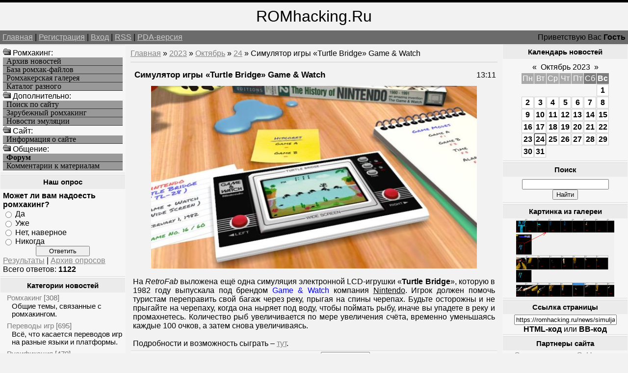

--- FILE ---
content_type: text/html; charset=UTF-8
request_url: https://romhacking.ru/news/simuljator_igry_turtle_bridge_game_watch/2023-10-24-11375
body_size: 9681
content:
<!--U1AHEADER1Z--><html><head>
<meta name="viewport" content="width=device-width, initial-scale=1.0">
<meta name="viewport" content="width=device-width, initial-scale=1.0">
<meta name="yandex-verification" content="c8e6bcaaa0fa10ca" />
<meta http-equiv="content-type" content="text/html; charset=UTF-8">
<title>Симулятор игры «Turtle Bridge» Game & Watch - Про игры - Новые игры и хаки - Ромхакинг и Хоумбрю игры - Ретро-игры, Денди / NES, Sega Mega Drive / Genesis</title>
<link type="text/css" rel="StyleSheet" href="/_st/my.css" />
<meta name="description" content="Ромхакинг – перевод игр, русификация, консольные игры, хаки и модификации, эмуляция и ретро-игры, программы для взлома игр. Симулятор игры «Turtle Bridge» Game & Watch, Симулятор игры «Turtle Bridge» Game & Watch - 24 Октября 2023, Про игры, Новые игры и хаки, .">
<meta name="keywords" content="Моддинг игр, Симулятор игры «Turtle Bridge» Game & Watch, Симулятор игры «Turtle Bridge» Game & Watch - 24 Октября 2023, Про игры, Новые игры и хаки, Перевод игр, Хаки, Русификации, Эмуляция, Ромхакинг и Хоумбрю игры">
<meta name="7301c3eedbf7586bf9fe05d859a1355c" content="0e84692b78acff5e54a7462b8f70c47d" />
<!-- Yandex.RTB -->
<script>window.yaContextCb=window.yaContextCb||[]</script>
<script src="https://yandex.ru/ads/system/context.js" async></script>

	<link rel="stylesheet" href="/.s/src/base.min.css" />
	<link rel="stylesheet" href="/.s/src/layer3.min.css" />

	<script src="/.s/src/jquery-3.6.0.min.js"></script>
	
	<script src="/.s/src/uwnd.min.js"></script>
	<script src="//s723.ucoz.net/cgi/uutils.fcg?a=uSD&ca=2&ug=999&isp=1&r=0.227885345662411"></script>
	<link rel="stylesheet" href="/.s/src/ulightbox/ulightbox.min.css" />
	<script src="/.s/src/ulightbox/ulightbox.min.js"></script>
	<script>
/* --- UCOZ-JS-DATA --- */
window.uCoz = {"uLightboxType":1,"module":"news","language":"ru","country":"US","layerType":3,"site":{"domain":"romhacking.ru","id":"6romhacking","host":"romhacking.clan.su"},"ssid":"532506215451641074270","sign":{"7254":"Изменить размер","7251":"Запрошенный контент не может быть загружен. Пожалуйста, попробуйте позже.","5255":"Помощник","7253":"Начать слайд-шоу","3125":"Закрыть","7252":"Предыдущий","5458":"Следующий","7287":"Перейти на страницу с фотографией."}};
/* --- UCOZ-JS-CODE --- */

		function eRateEntry(select, id, a = 65, mod = 'news', mark = +select.value, path = '', ajax, soc) {
			if (mod == 'shop') { path = `/${ id }/edit`; ajax = 2; }
			( !!select ? confirm(select.selectedOptions[0].textContent.trim() + '?') : true )
			&& _uPostForm('', { type:'POST', url:'/' + mod + path, data:{ a, id, mark, mod, ajax, ...soc } });
		}

		function updateRateControls(id, newRate) {
			let entryItem = self['entryID' + id] || self['comEnt' + id];
			let rateWrapper = entryItem.querySelector('.u-rate-wrapper');
			if (rateWrapper && newRate) rateWrapper.innerHTML = newRate;
			if (entryItem) entryItem.querySelectorAll('.u-rate-btn').forEach(btn => btn.remove())
		}
function loginPopupForm(params = {}) { new _uWnd('LF', ' ', -250, -100, { closeonesc:1, resize:1 }, { url:'/index/40' + (params.urlParams ? '?'+params.urlParams : '') }) }
/* --- UCOZ-JS-END --- */
</script>

	<style>.UhideBlock{display:none; }</style>
	<script type="text/javascript">new Image().src = "//counter.yadro.ru/hit;noadsru?r"+escape(document.referrer)+(screen&&";s"+screen.width+"*"+screen.height+"*"+(screen.colorDepth||screen.pixelDepth))+";u"+escape(document.URL)+";"+Date.now();</script>

	<link rel="stylesheet" href="/.s/src/base.min.css" />
	<link rel="stylesheet" href="/.s/src/layer3.min.css" />

	<script src="/.s/src/jquery-3.6.0.min.js"></script>
	
	<script src="/.s/src/uwnd.min.js"></script>
	<script src="//s723.ucoz.net/cgi/uutils.fcg?a=uSD&ca=2&ug=999&isp=1&r=0.970032485565419"></script>
	<link rel="stylesheet" href="/.s/src/ulightbox/ulightbox.min.css" />
	<script src="/.s/src/ulightbox/ulightbox.min.js"></script>
	<script>
/* --- UCOZ-JS-DATA --- */
window.uCoz = {"module":"news","uLightboxType":1,"country":"US","language":"ru","sign":{"7251":"Запрошенный контент не может быть загружен. Пожалуйста, попробуйте позже.","5458":"Следующий","7252":"Предыдущий","3125":"Закрыть","7253":"Начать слайд-шоу","5255":"Помощник","7254":"Изменить размер","7287":"Перейти на страницу с фотографией."},"ssid":"532506215451641074270","site":{"id":"6romhacking","domain":"romhacking.ru","host":"romhacking.clan.su"},"layerType":3};
/* --- UCOZ-JS-CODE --- */

		function eRateEntry(select, id, a = 65, mod = 'news', mark = +select.value, path = '', ajax, soc) {
			if (mod == 'shop') { path = `/${ id }/edit`; ajax = 2; }
			( !!select ? confirm(select.selectedOptions[0].textContent.trim() + '?') : true )
			&& _uPostForm('', { type:'POST', url:'/' + mod + path, data:{ a, id, mark, mod, ajax, ...soc } });
		}

		function updateRateControls(id, newRate) {
			let entryItem = self['entryID' + id] || self['comEnt' + id];
			let rateWrapper = entryItem.querySelector('.u-rate-wrapper');
			if (rateWrapper && newRate) rateWrapper.innerHTML = newRate;
			if (entryItem) entryItem.querySelectorAll('.u-rate-btn').forEach(btn => btn.remove())
		}
function loginPopupForm(params = {}) { new _uWnd('LF', ' ', -250, -100, { closeonesc:1, resize:1 }, { url:'/index/40' + (params.urlParams ? '?'+params.urlParams : '') }) }
/* --- UCOZ-JS-END --- */
</script>

	<style>.UhideBlock{display:none; }</style>
	<script type="text/javascript">new Image().src = "//counter.yadro.ru/hit;noadsru?r"+escape(document.referrer)+(screen&&";s"+screen.width+"*"+screen.height+"*"+(screen.colorDepth||screen.pixelDepth))+";u"+escape(document.URL)+";"+Date.now();</script>
</head>

<body>
<div id="logoBlock"><span style="font-size:24pt">ROMhacking.Ru</span></div>
<div id="navBar">
<div id="linkBar"><a href="http://romhacking.ru/">Главная</a> | <a href="/index/3">Регистрация</a>  | <a href="javascript:;" rel="nofollow" onclick="loginPopupForm(); return false;">Вход</a> | <a href="https://romhacking.ru/news/rss/">RSS</a> | <a href="/pda">PDA-версия</a></div>
<div id="loginBar">Приветствую Вас <b>Гость</b></div>
<div style="clear:both;"></div>
</div><!--/U1AHEADER1Z-->
<table class="bigTable">
<tr>
<td class="subColumn">
<table class="boxTable"><tr><td class="boxContent">
<!--U1AAMENU1Z--><img src="/ofo.gif" width="16" height="16"> Ромхакинг:
<A HREF="/news/" class="mainlevel">Архив новостей</A>
<A HREF="/load/" class="mainlevel">База ромхак-файлов</A>
<A HREF="/photo/" class="mainlevel">Ромхакерская галерея</A>
<A HREF="/dir/" class="mainlevel">Каталог разного</A>
<img src="/ofo.gif" width="16" height="16"> Дополнительно:
<A HREF="/search/" class="mainlevel">Поиск по сайту</A>
<A HREF="/index/zarubezhnyj_romkhaking/0-8" class="mainlevel">Зарубежный ромхакинг</A>
<A HREF="/index/emulation_news/0-15" class="mainlevel">Новости эмуляции</A>
<img src="/ofo.gif" width="16" height="16"> Cайт:
<A HREF="/index/russian_romhacking/0-2" class="mainlevel">Информация о сайте</A>
<img src="/ofo.gif" width="16" height="16"> Общение:
<A HREF="/forum/" class="mainlevel"><b>Форум</b></A>
<A HREF="/index/romhackers_comments/0-5" class="mainlevel">Комментарии к материалам</A><!--/U1AAMENU1Z-->
</td></tr></table>
<table class="boxTable"><tr><th><h2>Наш опрос</h2></th></tr><tr><td class="boxContent"><script>function pollnow844(){document.getElementById('PlBtn844').disabled=true;_uPostForm('pollform844',{url:'/poll/',type:'POST'});}function polll844(id,i){_uPostForm('',{url:'/poll/'+id+'-1-'+i+'-844',type:'GET'});}</script><div id="pollBlock844"><form id="pollform844" onsubmit="pollnow844();return false;">
			<div class="pollBlock">
				<div class="pollQue"><b>Может ли вам надоесть ромхакинг?</b></div>
				<div class="pollAns"><div class="answer"><input id="a8441" type="radio" name="answer" value="1" style="vertical-align:middle;" /> <label style="vertical-align:middle;display:inline;" for="a8441">Да</label></div>
<div class="answer"><input id="a8442" type="radio" name="answer" value="2" style="vertical-align:middle;" /> <label style="vertical-align:middle;display:inline;" for="a8442">Уже</label></div>
<div class="answer"><input id="a8443" type="radio" name="answer" value="3" style="vertical-align:middle;" /> <label style="vertical-align:middle;display:inline;" for="a8443">Нет, наверное</label></div>
<div class="answer"><input id="a8444" type="radio" name="answer" value="4" style="vertical-align:middle;" /> <label style="vertical-align:middle;display:inline;" for="a8444">Никогда</label></div>

					<div id="pollSbm844" class="pollButton"><input class="pollBut" id="PlBtn844" type="submit" value="Ответить" /></div>
					<input type="hidden" name="ssid" value="532506215451641074270" />
					<input type="hidden" name="id"   value="21" />
					<input type="hidden" name="a"    value="1" />
					<input type="hidden" name="ajax" value="844" /></div>
				<div class="pollLnk"> <a href="javascript:;" rel="nofollow" onclick="new _uWnd('PollR','Результаты опроса',660,200,{closeonesc:1,maxh:400},{url:'/poll/21'});return false;">Результаты</a> | <a href="javascript:;" rel="nofollow" onclick="new _uWnd('PollA','Архив опросов',660,250,{closeonesc:1,maxh:400,max:1,min:1},{url:'/poll/0-2'});return false;">Архив опросов</a> </div>
				<div class="pollTot">Всего ответов: <b>1122</b></div>
			</div></form></div></td></tr></table>
<table class="boxTable"><tr><th><h2>Категории новостей</h2></th></tr><tr><td><table border="0" cellspacing="1" cellpadding="0" width="100%" class="catsTable"><tr>
					<td style="width:100%" class="catsTd" valign="top" id="cid1">
						<a href="/news/romhacking/1-0-1" class="catName">Ромхакинг</a>  <span class="catNumData" style="unicode-bidi:embed;">[308]</span> 
<div class="catDescr">Общие темы, связанные с ромхакингом.</div>
					</td></tr><tr>
					<td style="width:100%" class="catsTd" valign="top" id="cid6">
						<a href="/news/translation/1-0-6" class="catName">Переводы игр</a>  <span class="catNumData" style="unicode-bidi:embed;">[695]</span> 
<div class="catDescr">Всё, что касается переводов игр на разные языки и платформы.</div>
					</td></tr><tr>
					<td style="width:100%" class="catsTd" valign="top" id="cid7">
						<a href="/news/rus/1-0-7" class="catName">Русификация</a>  <span class="catNumData" style="unicode-bidi:embed;">[470]</span> 
<div class="catDescr">Релизы переводов на русский язык.</div>
					</td></tr><tr>
					<td style="width:100%" class="catsTd" valign="top" id="cid8">
						<a href="/news/hacks/1-0-8" class="catName">Мод-хаки</a>  <span class="catNumData" style="unicode-bidi:embed;">[2179]</span> 
<div class="catDescr">Релизы хаков и модификаций, пакетов для эмуляторов и устройств.</div>
					</td></tr><tr>
					<td style="width:100%" class="catsTd" valign="top" id="cid9">
						<a href="/news/utilities/1-0-9" class="catName">Утилиты</a>  <span class="catNumData" style="unicode-bidi:embed;">[684]</span> 
<div class="catDescr">Различные программы для ромхакинга, инструменты для программирования и пр.</div>
					</td></tr><tr>
					<td style="width:100%" class="catsTd" valign="top" id="cid10">
						<a href="/news/doc/1-0-10" class="catName">Документация</a>  <span class="catNumData" style="unicode-bidi:embed;">[90]</span> 
<div class="catDescr">Статьи и пособия по ромхакингу и переводу игр.</div>
					</td></tr><tr>
					<td style="width:100%" class="catsTd" valign="top" id="cid11">
						<a href="/news/events/1-0-11" class="catName">Мероприятия</a>  <span class="catNumData" style="unicode-bidi:embed;">[146]</span> 
<div class="catDescr">Конкурсы, а также прочие новости о событиях сообщества ромхакеров.</div>
					</td></tr><tr>
					<td style="width:100%" class="catsTd" valign="top" id="cid2">
						<a href="/news/emulation/1-0-2" class="catName">Эмуляция</a>  <span class="catNumData" style="unicode-bidi:embed;">[268]</span> 
<div class="catDescr">Эмуляторы, дампинг и близкие темы. В т.ч. симуляция.</div>
					</td></tr><tr>
					<td style="width:100%" class="catsTd" valign="top" id="cid12">
						<a href="/news/homebrew/1-0-12" class="catName">Хоумбрю проекты</a>  <span class="catNumData" style="unicode-bidi:embed;">[7259]</span> 
<div class="catDescr">Homebrew и Indie-игры, программы и демонстрации.</div>
					</td></tr><tr>
					<td style="width:100%" class="catsTd" valign="top" id="cid13">
						<a href="/news/games/1-0-13" class="catNameActive">Про игры</a>  <span class="catNumData" style="unicode-bidi:embed;">[819]</span> 
<div class="catDescr">Про игры, их историю, разработку, издания и переиздания оных.</div>
					</td></tr><tr>
					<td style="width:100%" class="catsTd" valign="top" id="cid5">
						<a href="/news/other/1-0-5" class="catName">Прочее</a>  <span class="catNumData" style="unicode-bidi:embed;">[668]</span> 
<div class="catDescr">Новости сайта и разное другое.</div>
					</td></tr></table></td></tr></table>
</td>
<td class="centerColumn">
<a href="http://romhacking.ru/">Главная</a> &raquo; <a class="dateBar breadcrumb-item" href="/news/2023-00">2023</a> <span class="breadcrumb-sep">&raquo;</span> <a class="dateBar breadcrumb-item" href="/news/2023-10">Октябрь</a> <span class="breadcrumb-sep">&raquo;</span> <a class="dateBar breadcrumb-item" href="/news/2023-10-24">24</a> &raquo; Симулятор игры «Turtle Bridge» Game & Watch
<hr />
<table border="0" width="100%" cellspacing="1" cellpadding="2" class="eBlock">
<tr><td width="90%"><div class="eTitle">Симулятор игры «Turtle Bridge» Game & Watch</div></td><td align="right" style="white-space: nowrap;font:9px;">13:11 </td></tr>
<tr><td colspan="2" class="eMessage"><div align="center"><!--IMG1--><a href="/_nw/113/49828085.jpg" class="ulightbox" target="_blank" title="Нажмите для просмотра в полном размере..."><img style="margin:0;padding:0;border:0;" src="/_nw/113/s49828085.jpg" align="" /></a><!--IMG1--></div> <br /> На <i>RetroFab</i> выложена ещё одна симуляция электронной LCD-игрушки «<b>Turtle Bridge</b>», которую в 1982 году выпускала под брендом <span style="color:blue">Game & Watch</span> компания <u>Nintendo</u>. Игрок должен помочь туристам переправить свой багаж через реку, прыгая на спины черепах. Будьте осторожны и не прыгайте на черепаху, когда она ныряет под воду, чтобы поймать рыбу, иначе вы упадете в реку и промахнетесь. Количество рыб увеличивается по мере увеличения счёта, временно уменьшаясь каждые 100 очков, а затем снова увеличиваясь. <br /><br /> Подробности и возможность сыграть – <a href="/go?https://itizso.itch.io/nintendo-turtle-bridge" title="https://itizso.itch.io/nintendo-turtle-bridge" target="_blank">тут</a>. </td></tr>
<tr><td colspan="2" class="eDetails">
Категория: <a href="/news/games/1-0-13">Про игры</a> |
Просмотров: 394 |
Добавил: <a href="javascript:;" rel="nofollow" onclick="window.open('/index/8-1', 'up1', 'scrollbars=1,top=0,left=0,resizable=1,width=700,height=375'); return false;">TLT</a>
 | 
	<select id="rt11375" name="rating" class="eRating" onchange="eRateEntry(this, 11375)" autocomplete=off >
		<option value="0" selected>- Оценить -</option>
		<option value="5">Отлично</option>
		<option value="4">Хорошо</option>
		<option value="3">Неплохо</option>
		<option value="2">Плохо</option>
		<option value="1">Ужасно</option>
	</select>
</td></tr>
<td colspan="2" class="eDetails">

<table border=0 cellpadding=0 cellspacing=0 width=200 align=right><tr><td>
<!-- Yandex.RTB R-A-261102-8 -->
<div id="yandex_rtb_R-A-261102-8"></div>
<script>
window.yaContextCb.push(() => {
 Ya.Context.AdvManager.render({
 "blockId": "R-A-261102-8",
 "renderTo": "yandex_rtb_R-A-261102-8"
 })
})
</script>
</td></tr></table>
Мы для вас уже отобрали похожие новости, ранее добавленные на сайт. Возможно, что вас заинтересует и какая-то из них, посмотрите:<ul class="uRelatedEntries"><li class="uRelatedEntry"><a href="/news/ehlektronnaja_igra_snoopy_tennis_na_retrofab/2024-01-06-11707">Электронная игра «Snoopy Tennis» на RetroFab</a></li><li class="uRelatedEntry"><a href="/news/ehlektronnaja_igra_fire_attack_game_watch/2023-10-21-11364">Электронная игра «Fire Attack!» Game & Watch</a></li><li class="uRelatedEntry"><a href="/news/simuljacija_ehlektronnoj_igry_veselyj_povar/2024-04-17-12144">Симуляция электронной игры «Веселый повар»</a></li><li class="uRelatedEntry"><a href="/news/ehlektronnaja_igra_game_watch_mario_the_juggler/2024-02-23-11930">Электронная игра Game & Watch «Mario The Juggler»</a></li><li class="uRelatedEntry"><a href="/news/simuljacija_tetris_jr_game_watch/2024-01-03-11692">Симуляция «Tetris Jr.» Game & Watch</a></li><li class="uRelatedEntry"><a href="/news/simuljator_ehlektronnoj_igry_manhole_ot_nintendo/2023-12-28-11658">Симулятор электронной игры «Manhole» от Nintendo</a></li><li class="uRelatedEntry"><a href="/news/simuljacija_ehlektronnoj_igry_fire_game_watch/2023-11-18-11473">Симуляция электронной игры «Fire» Game & Watch</a></li><li class="uRelatedEntry"><a href="/news/simuljator_ehlektronnoj_igry_marios_cement_factory/2023-04-15-10701">Симулятор электронной игры «Mario's Cement Factory»</a></li><li class="uRelatedEntry"><a href="/news/simuljacija_ehlektronnoj_igry_crabgrab_na_retrofab/2023-04-10-10675">Симуляция электронной игры «CrabGrab» на RetroFab</a></li><li class="uRelatedEntry"><a href="/news/simuljacija_ehlektronnoj_igry_wildfire_na_retrofab/2023-04-07-10657">Симуляция электронной игры Wildfire на RetroFab</a></li><li class="uRelatedEntry"><a href="/news/simuljator_spitball_sparky_game_watch_supercolor/2023-02-26-10445">Симулятор «Spitball Sparky» Game & Watch SuperColor</a></li><li class="uRelatedEntry"><a href="/news/simuljator_ehlektronnoj_igry_balloon_fight_game_watch/2023-02-17-10406">Симулятор электронной игры «Balloon Fight» Game & Watch</a></li><li class="uRelatedEntry"><a href="/news/simuljacija_ehlektronnoj_igry_plane_tank_battle/2024-12-04-12952">Симуляция электронной игры «Plane & Tank Battle»</a></li><li class="uRelatedEntry"><a href="/news/simuljacija_ehlektronnoj_igry_bmx_flyer/2024-11-26-12908">Симуляция электронной игры BMX Flyer</a></li><li class="uRelatedEntry"><a href="/news/ehlektronnaja_igra_tetris_ot_nelsonic/2024-09-12-12633">Электронная игра «Tetris» от Nelsonic</a></li></ul>
Если ищите другие подобные этому материалы, то воспользуйтесь поиском по тегам:<br><noindex><a href="/search/naruto%20456/" rel="nofollow" class="eTag">naruto 456</a>, <a href="/search/Tower%20Heist%202011/" rel="nofollow" class="eTag">Tower Heist 2011</a>, <a href="/search/31227/" rel="nofollow" class="eTag">31227</a>, <a href="/search/Slideshow/" rel="nofollow" class="eTag">Slideshow</a>, <a href="/search/%D1%85%D1%80%D0%B8%D1%81%D1%82%D0%B8%D0%B0%D0%BD%D1%81%D0%BA%D0%B0%D1%8F%20%D1%85%D1%80%D0%B8%D1%81%D1%82%D0%B8%D0%B0%D0%BD%D1%81%D0%BA%D0%BE%D0%B5%20%D1%80%D0%B0%D0%B4%D0%B8%D0%BE%20%D0%BE%D0%BD%D0%BB/" rel="nofollow" class="eTag">христианская христианское радио онл</a>, <a href="/search/Kirk%20Franklin/" rel="nofollow" class="eTag">Kirk Franklin</a>, <a href="/search/Britain/" rel="nofollow" class="eTag">Britain</a>, <a href="/search/A%20State%20of%20Trance%20495/" rel="nofollow" class="eTag">A State of Trance 495</a>, <a href="/search/%D0%9F%D1%80%D0%BE%20%D1%81%D0%B2%D1%8F%D1%82%D1%96%D1%81%D1%82%D1%8C/" rel="nofollow" class="eTag">Про святість</a>, <a href="/search/1000%20%D1%81%D0%BE%D0%B2%D0%B5%D1%82%D0%BE%D0%B2%20%D0%BA%D0%B0%D0%BA%20%D1%81%D0%B4%D0%B5%D0%BB%D0%B0%D1%82%D1%8C%20%D1%80%D0%B5%D0%BC%D0%BE%D0%BD%D1%82%20%D0%B1%D0%B5%D0%B7/" rel="nofollow" class="eTag">1000 советов как сделать ремонт без</a>, <a href="/search/NS3T/" rel="nofollow" class="eTag">NS3T</a></noindex>
</td></tr>
<td colspan="2" class="eDetails">
<table align=right><tr><td valign=top style='style=width:1;border:solid windowtext 0'>
		<form id="advFrm301" method="get">
			<input type="button" class="adviceButton" value="Посоветовать другу"
				onclick="new _uWnd( 'AdvPg01', 'Посоветовать другу', 500, 300, { closeonesc:1 }, { url:'/index/', form:'advFrm301' } )" >

			<input type="hidden" name="id"   value="1" />
			<input type="hidden" name="a"    value="32" />
			<input type="hidden" name="page" value="https://romhacking.ru/news/simuljator_igry_turtle_bridge_game_watch/2023-10-24-11375" />
		</form></td></tr></table>Вы можете посоветовать новость "<b>Симулятор игры «Turtle Bridge» Game & Watch</b>" из рубрики "<i>Про игры</i>" своим знакомым, либо обсудить её с остальными пользователями, которые также как и вы интересуются данной темой, оставив своё мнение в комментариях ниже, либо в различных социальных сервисах.
</td></tr>
</table>


<table border="0" cellpadding="0" cellspacing="0" width="100%">
<tr><td width="60%" height="25">Всего комментариев: <b>0</b></td><td align="right" height="25"></td></tr>
<tr><td colspan="2"><script>
				function spages(p, link) {
					!!link && location.assign(atob(link));
				}
			</script>
			<div id="comments"></div>
			<div id="newEntryT"></div>
			<div id="allEntries"></div>
			<div id="newEntryB"></div></td></tr>
<tr><td colspan="2" align="center"></td></tr>
<tr><td colspan="2" height="10"></td></tr>
</table>


<div align="center" class="commReg">Добавлять комментарии могут только зарегистрированные пользователи.<br />[ <a href="/index/3">Регистрация</a> | <a href="javascript:;" rel="nofollow" onclick="loginPopupForm(); return false;">Вход</a> ]</div>


</div>
</td>
<td class="subColumn">
<table class="boxTable"><tr><th><h2>Календарь новостей</h2></th></tr><tr><td class="boxContent" align="center">
		<table border="0" cellspacing="1" cellpadding="2" class="calTable">
			<tr><td align="center" class="calMonth" colspan="7"><a title="Сентябрь 2023" class="calMonthLink cal-month-link-prev" rel="nofollow" href="/news/2023-09">&laquo;</a>&nbsp; <a class="calMonthLink cal-month-current" rel="nofollow" href="/news/2023-10">Октябрь 2023</a> &nbsp;<a title="Ноябрь 2023" class="calMonthLink cal-month-link-next" rel="nofollow" href="/news/2023-11">&raquo;</a></td></tr>
		<tr>
			<td align="center" class="calWday">Пн</td>
			<td align="center" class="calWday">Вт</td>
			<td align="center" class="calWday">Ср</td>
			<td align="center" class="calWday">Чт</td>
			<td align="center" class="calWday">Пт</td>
			<td align="center" class="calWdaySe">Сб</td>
			<td align="center" class="calWdaySu">Вс</td>
		</tr><tr><td>&nbsp;</td><td>&nbsp;</td><td>&nbsp;</td><td>&nbsp;</td><td>&nbsp;</td><td>&nbsp;</td><td align="center" class="calMdayIs"><a class="calMdayLink" href="/news/2023-10-01" title="4 Сообщений">1</a></td></tr><tr><td align="center" class="calMdayIs"><a class="calMdayLink" href="/news/2023-10-02" title="4 Сообщений">2</a></td><td align="center" class="calMdayIs"><a class="calMdayLink" href="/news/2023-10-03" title="5 Сообщений">3</a></td><td align="center" class="calMdayIs"><a class="calMdayLink" href="/news/2023-10-04" title="5 Сообщений">4</a></td><td align="center" class="calMdayIs"><a class="calMdayLink" href="/news/2023-10-05" title="4 Сообщений">5</a></td><td align="center" class="calMdayIs"><a class="calMdayLink" href="/news/2023-10-06" title="4 Сообщений">6</a></td><td align="center" class="calMdayIs"><a class="calMdayLink" href="/news/2023-10-07" title="4 Сообщений">7</a></td><td align="center" class="calMdayIs"><a class="calMdayLink" href="/news/2023-10-08" title="4 Сообщений">8</a></td></tr><tr><td align="center" class="calMdayIs"><a class="calMdayLink" href="/news/2023-10-09" title="4 Сообщений">9</a></td><td align="center" class="calMdayIs"><a class="calMdayLink" href="/news/2023-10-10" title="4 Сообщений">10</a></td><td align="center" class="calMdayIs"><a class="calMdayLink" href="/news/2023-10-11" title="4 Сообщений">11</a></td><td align="center" class="calMdayIs"><a class="calMdayLink" href="/news/2023-10-12" title="4 Сообщений">12</a></td><td align="center" class="calMdayIs"><a class="calMdayLink" href="/news/2023-10-13" title="4 Сообщений">13</a></td><td align="center" class="calMdayIs"><a class="calMdayLink" href="/news/2023-10-14" title="4 Сообщений">14</a></td><td align="center" class="calMdayIs"><a class="calMdayLink" href="/news/2023-10-15" title="4 Сообщений">15</a></td></tr><tr><td align="center" class="calMdayIs"><a class="calMdayLink" href="/news/2023-10-16" title="4 Сообщений">16</a></td><td align="center" class="calMdayIs"><a class="calMdayLink" href="/news/2023-10-17" title="4 Сообщений">17</a></td><td align="center" class="calMdayIs"><a class="calMdayLink" href="/news/2023-10-18" title="3 Сообщений">18</a></td><td align="center" class="calMdayIs"><a class="calMdayLink" href="/news/2023-10-19" title="4 Сообщений">19</a></td><td align="center" class="calMdayIs"><a class="calMdayLink" href="/news/2023-10-20" title="4 Сообщений">20</a></td><td align="center" class="calMdayIs"><a class="calMdayLink" href="/news/2023-10-21" title="4 Сообщений">21</a></td><td align="center" class="calMdayIs"><a class="calMdayLink" href="/news/2023-10-22" title="4 Сообщений">22</a></td></tr><tr><td align="center" class="calMdayIs"><a class="calMdayLink" href="/news/2023-10-23" title="4 Сообщений">23</a></td><td align="center" class="calMdayIsA"><a class="calMdayLink" href="/news/2023-10-24" title="4 Сообщений">24</a></td><td align="center" class="calMdayIs"><a class="calMdayLink" href="/news/2023-10-25" title="4 Сообщений">25</a></td><td align="center" class="calMdayIs"><a class="calMdayLink" href="/news/2023-10-26" title="4 Сообщений">26</a></td><td align="center" class="calMdayIs"><a class="calMdayLink" href="/news/2023-10-27" title="4 Сообщений">27</a></td><td align="center" class="calMdayIs"><a class="calMdayLink" href="/news/2023-10-28" title="4 Сообщений">28</a></td><td align="center" class="calMdayIs"><a class="calMdayLink" href="/news/2023-10-29" title="4 Сообщений">29</a></td></tr><tr><td align="center" class="calMdayIs"><a class="calMdayLink" href="/news/2023-10-30" title="4 Сообщений">30</a></td><td align="center" class="calMdayIs"><a class="calMdayLink" href="/news/2023-10-31" title="4 Сообщений">31</a></td></tr></table></td></tr></table>
<table class="boxTable"><tr><th><h2>Поиск</h2></th></tr><tr><td class="boxContent" align="center">
		<div class="searchForm">
			<form onsubmit="this.sfSbm.disabled=true" method="get" style="margin:0" action="/search/">
				<div align="center" class="schQuery">
					<input type="text" name="q" maxlength="30" size="20" class="queryField" />
				</div>
				<div align="center" class="schBtn">
					<input type="submit" class="searchSbmFl" name="sfSbm" value="Найти" />
				</div>
				<input type="hidden" name="t" value="0">
			</form>
		</div></td></tr></table>
<table class="boxTable"><tr><th><h2>Картинка из галереи</h2></th></tr><tr><td><div align="center"><a href="https://romhacking.ru/photo/skhemy_i_tablicy/ultimate_mortal_kombat/10-0-966" title="Схемы и таблицы - Ultimate Mortal Kombat"><img style="margin:0;padding:0;border:0;" src="//romhacking.ru/_ph/10/1/4666176.jpg" /></a></td></tr></table>

<table class="boxTable"><tr><th><h2>Ссылка страницы</h2></th></tr><tr><td>
<div align="center">
<input type="text" size="24" value="https://romhacking.ru/news/simuljator_igry_turtle_bridge_game_watch/2023-10-24-11375" onclick="select(this);"><br><span style='cursor: pointer' onclick='showhtml("https://romhacking.ru/news/simuljator_igry_turtle_bridge_game_watch/2023-10-24-11375", "Симулятор игры «Turtle Bridge» Game & Watch")'><b>HTML-код</b></span> или <span style='cursor: pointer' onclick='showbb("https://romhacking.ru/news/simuljator_igry_turtle_bridge_game_watch/2023-10-24-11375", "Симулятор игры «Turtle Bridge» Game & Watch")'><b>BB-код</b></span>
<script type='text/javascript'>
function showhtml(url, title)
{prompt ('', '<a href='+url+'>'+title+'</a>');};
function showurl(url)
{prompt ('URL', url);};
function showbb(url, title)
{prompt ('', '[url='+url+']'+title+'[/url]');};
</script>
</div>
</td></tr></table>

<table class="boxTable"><tr><th><h2>Партнеры сайта</h2></th></tr><tr><td><!--U1FRIENDS1Z--><li><a href=/dir/0-0-1-10-20 target=_blank rel=nofollow>Создание игр на GcUp.ru</a>
<li><a href=/dir/0-0-1-238-20 target=_blank rel=nofollow>Всё об играх на GamesFAQ</a>
<div id="Games"style="display: none;">
<H3>Translation, Romhacking, ROM hacking utilities, Hacks</H3>
эмуляция, скачать ромы, старые игры, ретро-игры, эмуляторные новости
</div><!--/U1FRIENDS1Z--></td></tr></table>
</td>
</tr>
</table>
<!--U1BFOOTER1Z--><div id="footer">
Все права сохранены за авторами материалов. RomHacking.Ru © 2008-2026

<!-- uSocial -->
<script async src="https://usocial.pro/usocial/usocial.js?v=3.0.0" data-script="usocial" charset="utf-8"></script>
<div class="uSocial-Share" data-pid="9973fff81e52d796a76e642b9319fdc9" data-type="share" data-options="round,style2,absolute,horizontal,size24,eachCounter0,counter1,counter-after" data-social="twi,fb,vk,ok,mail,lj,gPlus"></div>
<!-- /uSocial -->

<div style="position:fixed;bottom:130;left:1;z-index:99" id="back-top"><a href title="Вверх" rel="nofollow"><img width=109 height=117 border=0 hspace=0 src="/IMAGE/UpRh.png" onMouseOut=this.src="/IMAGE/UpRh.png" onMouseOver=this.src="/IMAGE/UpRh2.png"></a></div>
<script>$(document).ready(function(){$('#back-top').hide();$(window).scroll(function () {if ($(this).scrollTop() > 400) {$('#back-top').fadeIn();} else {$('#back-top').slideUp();}});$('#back-top a').click(function () {$('body,html').animate({ scrollTop: 0 }, 500);return false;});});</script>
<br>

<script type="text/javascript">
 (function (d, w, c) {
 (w[c] = w[c] || []).push(function() {
 try {
 w.yaCounter39809035 = new Ya.Metrika({
 id:39809035,
 clickmap:true,
 trackLinks:true,
 accurateTrackBounce:true
 });
 } catch(e) { }
 });
 var n = d.getElementsByTagName("script")[0],
 s = d.createElement("script"),
 f = function () { n.parentNode.insertBefore(s, n); };
 s.type = "text/javascript";
 s.async = true;
 s.src = "https://mc.yandex.ru/metrika/watch.js";
 if (w.opera == "[object Opera]") {
 d.addEventListener("DOMContentLoaded", f, false);
 } else { f(); }
 })(document, window, "yandex_metrika_callbacks");
</script>
<noscript><div><img src="https://mc.yandex.ru/watch/39809035" style="position:absolute; left:-9999px;" alt="" /></div></noscript>

<!-- "' --><span class="pbeJwozh"><a href="https://www.ucoz.ru/"><img style="width:80px; height:15px;" src="/.s/img/cp/svg/16.svg" alt="" /></a></span>
</div><div class="m" id="d24" style="display: none">
Всё о хакинге игр, всё о модификации игр, всё о мапинге игр
translation, translations, romhacking, ROM, hacking, ROM hacking utilities, documents, hacks, requests
<H2>эмуляция, качать ROM-файлы, старые игры, ретро игры, эмуляция</H2>

</div>
</div></div>
<script type="text/javascript">
<!--
var _acic={dataProvider:140};(function(){var e=document.createElement("script");e.type="text/javascript";e.async=true;e.src="https://www.acint.net/aci.js";var t=document.getElementsByTagName("script")[0];t.parentNode.insertBefore(e,t)})()
//-->
</script><!--753741547425-->


</body></html><!--/U1BFOOTER1Z-->
<!-- 0.20821 (s723) -->